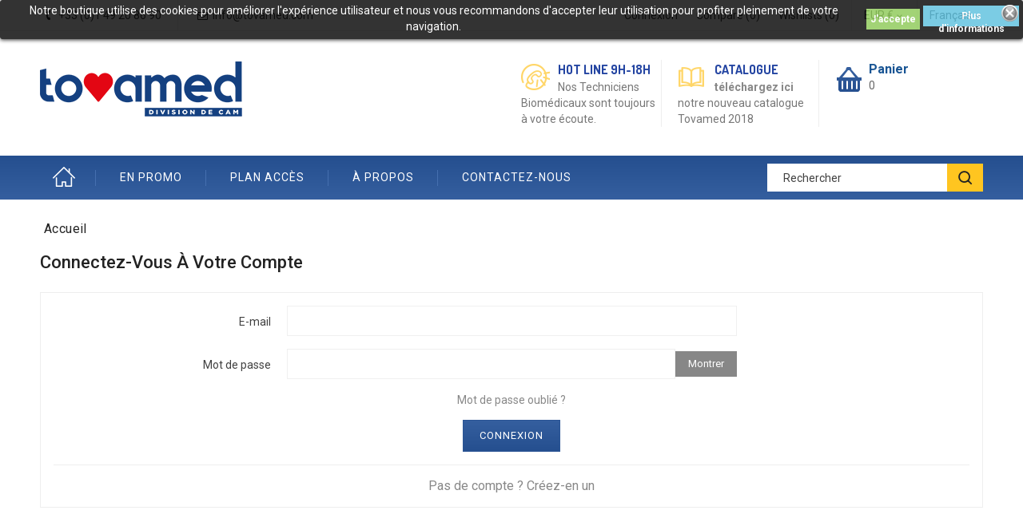

--- FILE ---
content_type: text/html; charset=utf-8
request_url: https://tovamed.com/fr/connexion?redirect=module&module=ps_emailalerts&action=account
body_size: 9154
content:
<!doctype html>
<html lang="fr">

  <head>
    
      
  <meta charset="utf-8">


  <meta http-equiv="x-ua-compatible" content="ie=edge">



  <title>Identifiant</title>
  <meta name="description" content="">
  <meta name="keywords" content="">
    


  <meta name="viewport" content="width=device-width, initial-scale=1">


<!-- TemplateTrip theme google font-->

	<link href="https://fonts.googleapis.com/css?family=Roboto:300,300i,400,400i,500,500i,700,700i" rel="stylesheet"> 
	<link href="https://fonts.googleapis.com/css?family=Dosis:300,400,500,600,700" rel="stylesheet"> 

<!-- TemplateTrip theme google font-->



  <link rel="icon" type="image/vnd.microsoft.icon" href="/img/favicon.ico?1516803791">
  <link rel="shortcut icon" type="image/x-icon" href="/img/favicon.ico?1516803791">



    <link rel="stylesheet" href="https://tovamed.com/themes/PRS01/assets/css/theme.css" type="text/css" media="all">
  <link rel="stylesheet" href="https://tovamed.com/modules/blockreassurance/views/css/front.css" type="text/css" media="all">
  <link rel="stylesheet" href="https://tovamed.com/js/jquery/ui/themes/base/minified/jquery-ui.min.css" type="text/css" media="all">
  <link rel="stylesheet" href="https://tovamed.com/js/jquery/ui/themes/base/minified/jquery.ui.theme.min.css" type="text/css" media="all">
  <link rel="stylesheet" href="https://tovamed.com/themes/PRS01/modules/ps_imageslider/css/homeslider.css" type="text/css" media="all">
  <link rel="stylesheet" href="https://tovamed.com/themes/PRS01/assets/css/lightbox.css" type="text/css" media="all">




  

  <script type="text/javascript">
        var added_to_wishlist = "The product was successfully added to your wishlist.";
        var baseDir = "https:\/\/tovamed.com\/";
        var comparator_max_item = 3;
        var compareAdd = "The product has been added to product comparison";
        var compareRemove = "The product has been removed from the product comparison.";
        var compareUrl = "https:\/\/tovamed.com\/fr\/module\/ttcompare\/compare";
        var compareView = "Compare";
        var comparedProductsIds = [];
        var compared_products = [];
        var isLogged = 0;
        var isLoggedWishlist = false;
        var loggin_required = "You must be logged in to manage your wishlist.";
        var loginLabel = "Login";
        var login_url = "https:\/\/tovamed.com\/fr\/mon-compte";
        var max_item = "You cannot add more than 3 product(s) to the product comparison";
        var mywishlist_url = "https:\/\/tovamed.com\/fr\/module\/ttproductwishlist\/mywishlist";
        var prestashop = {"cart":{"products":[],"totals":{"total":{"type":"total","label":"Total","amount":0,"value":"0,00\u00a0\u20ac"},"total_including_tax":{"type":"total","label":"Total TTC","amount":0,"value":"0,00\u00a0\u20ac"},"total_excluding_tax":{"type":"total","label":"Total HT :","amount":0,"value":"0,00\u00a0\u20ac"}},"subtotals":{"products":{"type":"products","label":"Sous-total","amount":0,"value":"0,00\u00a0\u20ac"},"discounts":null,"shipping":{"type":"shipping","label":"Livraison","amount":0,"value":"gratuit"},"tax":{"type":"tax","label":"Taxes","amount":0,"value":"0,00\u00a0\u20ac"}},"products_count":0,"summary_string":"0 articles","vouchers":{"allowed":1,"added":[]},"discounts":[],"minimalPurchase":0,"minimalPurchaseRequired":""},"currency":{"name":"euro","iso_code":"EUR","iso_code_num":"978","sign":"\u20ac"},"customer":{"lastname":null,"firstname":null,"email":null,"birthday":null,"newsletter":null,"newsletter_date_add":null,"optin":null,"website":null,"company":null,"siret":null,"ape":null,"is_logged":false,"gender":{"type":null,"name":null},"addresses":[]},"language":{"name":"Fran\u00e7ais (French)","iso_code":"fr","locale":"fr-FR","language_code":"fr","is_rtl":"0","date_format_lite":"d\/m\/Y","date_format_full":"d\/m\/Y H:i:s","id":1},"page":{"title":"","canonical":null,"meta":{"title":"Identifiant","description":"","keywords":"","robots":"index"},"page_name":"authentication","body_classes":{"lang-fr":true,"lang-rtl":false,"country-FR":true,"currency-EUR":true,"layout-full-width":true,"page-authentication":true,"tax-display-enabled":true,"page-customer-account":true},"admin_notifications":[]},"shop":{"name":"Tovamed.com","logo":"\/img\/tovamedcom-logo-1516803791.jpg","stores_icon":"\/img\/logo_stores.png","favicon":"\/img\/favicon.ico"},"urls":{"base_url":"https:\/\/tovamed.com\/","current_url":"https:\/\/tovamed.com\/fr\/connexion?redirect=module&module=ps_emailalerts&action=account","shop_domain_url":"https:\/\/tovamed.com","img_ps_url":"https:\/\/tovamed.com\/img\/","img_cat_url":"https:\/\/tovamed.com\/img\/c\/","img_lang_url":"https:\/\/tovamed.com\/img\/l\/","img_prod_url":"https:\/\/tovamed.com\/img\/p\/","img_manu_url":"https:\/\/tovamed.com\/img\/m\/","img_sup_url":"https:\/\/tovamed.com\/img\/su\/","img_ship_url":"https:\/\/tovamed.com\/img\/s\/","img_store_url":"https:\/\/tovamed.com\/img\/st\/","img_col_url":"https:\/\/tovamed.com\/img\/co\/","img_url":"https:\/\/tovamed.com\/themes\/PRS01\/assets\/img\/","css_url":"https:\/\/tovamed.com\/themes\/PRS01\/assets\/css\/","js_url":"https:\/\/tovamed.com\/themes\/PRS01\/assets\/js\/","pic_url":"https:\/\/tovamed.com\/upload\/","pages":{"address":"https:\/\/tovamed.com\/fr\/adresse","addresses":"https:\/\/tovamed.com\/fr\/adresses","authentication":"https:\/\/tovamed.com\/fr\/connexion","cart":"https:\/\/tovamed.com\/fr\/panier","category":"https:\/\/tovamed.com\/fr\/index.php?controller=category","cms":"https:\/\/tovamed.com\/fr\/index.php?controller=cms","contact":"https:\/\/tovamed.com\/fr\/nous-contacter","discount":"https:\/\/tovamed.com\/fr\/reduction","guest_tracking":"https:\/\/tovamed.com\/fr\/suivi-commande-invite","history":"https:\/\/tovamed.com\/fr\/historique-commandes","identity":"https:\/\/tovamed.com\/fr\/identite","index":"https:\/\/tovamed.com\/fr\/","my_account":"https:\/\/tovamed.com\/fr\/mon-compte","order_confirmation":"https:\/\/tovamed.com\/fr\/confirmation-commande","order_detail":"https:\/\/tovamed.com\/fr\/index.php?controller=order-detail","order_follow":"https:\/\/tovamed.com\/fr\/suivi-commande","order":"https:\/\/tovamed.com\/fr\/commande","order_return":"https:\/\/tovamed.com\/fr\/index.php?controller=order-return","order_slip":"https:\/\/tovamed.com\/fr\/avoirs","pagenotfound":"https:\/\/tovamed.com\/fr\/page-introuvable","password":"https:\/\/tovamed.com\/fr\/recuperation-mot-de-passe","pdf_invoice":"https:\/\/tovamed.com\/fr\/index.php?controller=pdf-invoice","pdf_order_return":"https:\/\/tovamed.com\/fr\/index.php?controller=pdf-order-return","pdf_order_slip":"https:\/\/tovamed.com\/fr\/index.php?controller=pdf-order-slip","prices_drop":"https:\/\/tovamed.com\/fr\/promotions","product":"https:\/\/tovamed.com\/fr\/index.php?controller=product","search":"https:\/\/tovamed.com\/fr\/recherche","sitemap":"https:\/\/tovamed.com\/fr\/Sitemap","stores":"https:\/\/tovamed.com\/fr\/magasins","supplier":"https:\/\/tovamed.com\/fr\/fournisseur","register":"https:\/\/tovamed.com\/fr\/connexion?create_account=1","order_login":"https:\/\/tovamed.com\/fr\/commande?login=1"},"alternative_langs":{"fr":"https:\/\/tovamed.com\/fr\/connexion?redirect=module&action=account","en-gb":"https:\/\/tovamed.com\/gb\/login?redirect=module&action=account"},"theme_assets":"\/themes\/PRS01\/assets\/","actions":{"logout":"https:\/\/tovamed.com\/fr\/?mylogout="},"no_picture_image":{"bySize":{"small_default":{"url":"https:\/\/tovamed.com\/img\/p\/fr-default-small_default.jpg","width":91,"height":91},"cart_default":{"url":"https:\/\/tovamed.com\/img\/p\/fr-default-cart_default.jpg","width":125,"height":125},"home_default":{"url":"https:\/\/tovamed.com\/img\/p\/fr-default-home_default.jpg","width":210,"height":210},"medium_default":{"url":"https:\/\/tovamed.com\/img\/p\/fr-default-medium_default.jpg","width":428,"height":428},"large_default":{"url":"https:\/\/tovamed.com\/img\/p\/fr-default-large_default.jpg","width":800,"height":800}},"small":{"url":"https:\/\/tovamed.com\/img\/p\/fr-default-small_default.jpg","width":91,"height":91},"medium":{"url":"https:\/\/tovamed.com\/img\/p\/fr-default-home_default.jpg","width":210,"height":210},"large":{"url":"https:\/\/tovamed.com\/img\/p\/fr-default-large_default.jpg","width":800,"height":800},"legend":""}},"configuration":{"display_taxes_label":true,"is_catalog":false,"show_prices":true,"opt_in":{"partner":true},"quantity_discount":{"type":"discount","label":"Remise"},"voucher_enabled":1,"return_enabled":0},"field_required":[],"breadcrumb":{"links":[{"title":"Accueil","url":"https:\/\/tovamed.com\/fr\/"}],"count":1},"link":{"protocol_link":"https:\/\/","protocol_content":"https:\/\/"},"time":1769266377,"static_token":"b0b132ca3f0226e0ddebd426cd48d549","token":"2475ceda2fd41664fe6e6f3ae791444f"};
        var psr_icon_color = "#F19D76";
        var static_token = "b0b132ca3f0226e0ddebd426cd48d549";
        var wishlistProductsIds = "";
        var wishlistView = "Your Wishlist";
      </script>



  <style>
	.lgcookieslaw_banner {
		display: table;
		width:100%;
		position:fixed;
		left:0;
		repeat-x scroll left top;
		background: #000000;
		border-color: #000000;
		border-left: 1px solid #000000;
		border-radius: 3px 3px 3px 3px;
		border-right: 1px solid #000000;
		color: #FFFFFF !important;
		z-index: 99999;
		border-style: solid;
		border-width: 1px;
		margin: 0;
		outline: medium none;
		text-align: center;
		vertical-align: middle;
		text-shadow: 0 0 0 0;
		-webkit-box-shadow: 0px 1px 5px 0px #000000;
		-moz-box-shadow:    0px 1px 5px 0px #000000;
		box-shadow:         0px 1px 5px 0px #000000;
		font-size: 12px;
	
		top:0;;
		opacity:0.8;
	
	}

	.lgcookieslaw_banner > form
	{
		position:relative;
	}

	.lgcookieslaw_banner span.lgcookieslaw_btn
	{
		border-color: #8BC954 !important;
		background: #8BC954 !important;
		color: #FFFFFF !important;
		text-align: center;
		margin: 5px 0px 5px 0px;
		padding: 5px 5px;
		display: inline-block;
		border: 0;
		font-weight: bold;
		height: 26px;
		line-height: 16px;
		width: auto;
		font-size: 12px;
		cursor: pointer;
	}

	.lgcookieslaw_banner span:hover.lgcookieslaw_btn
	{
		moz-opacity:0.85;
		opacity: 0.85;
		filter: alpha(opacity=85);
	}

	.lgcookieslaw_banner a.lgcookieslaw_btn
	{
		border-color: #5BC0DE;
		background: #5BC0DE;
		color: #FFFFFF !important;
		margin: 5px 0px 5px 0px;
		text-align: center;
		padding: 5px 5px;
		display: inline-block;
		border: 0;
		font-weight: bold;
		height: 26px;
		line-height: 16px;
		width: auto;
		font-size: 12px;
	}

	@media (max-width: 768px) {
		.lgcookieslaw_banner span.lgcookieslaw_btn,
		.lgcookieslaw_banner a.lgcookieslaw_btn {
			height: auto;
		}
	}

	.lgcookieslaw_banner a:hover.lgcookieslaw_btn
	{
		border-color: #5BC0DE;
		background: #5BC0DE;
		color: #FFFFFF !important;
		moz-opacity:0.85;
		opacity: 0.85;
		filter: alpha(opacity=85);
	}

	.lgcookieslaw_close_banner_btn
	{
		cursor:pointer;
		height:21px;
		max-width:21px;
		width:21px;
	}

	.lgcookieslaw_container {
		display:table;
		margin: 0 auto;
	}

	.lgcookieslaw_button_container {
		display:table-cell;
		padding:0px;
		vertical-align: middle;
	}

	.lgcookieslaw_button_container div{
		display:table-cell;
		padding: 0px 4px 0px 0px;
		vertical-align: middle;
	}

	.lgcookieslaw_message {
		display:table-cell;
		font-size: 12px;
		padding:2px 5px 5px 5px;
		vertical-align: middle;
	}

	.lgcookieslaw_message p {
		margin: 0;
		color: #FFFFFF !important;
	}

	.lgcookieslaw_btn-close {
		position:absolute;
		right:5px;
		top:5px;
	}
</style>

<script type="text/javascript">
    function closeinfo()
    {
        var obj = document.getElementById("lgcookieslaw_banner");
        obj.style.display = 'none';
        setCookie("__loiprivacy", 1, 31536000);
    }

    function setCookie(cname, cvalue, exdays) {
        var d = new Date();
        d.setTime(d.getTime() + (exdays*1000));
        var expires = "expires="+ d.toUTCString();
        document.cookie = cname + "=" + cvalue + ";" + expires + ";path=/";
    }

    function ready(fn) {
        if (document.attachEvent ? document.readyState === "complete" : document.readyState !== "loading"){
            fn();
        } else {
            document.addEventListener('DOMContentLoaded', fn);
        }
    }

    ready(function(){
        var banner = document.getElementById("lgcookieslaw_accept");
        if( banner != null ) {
            banner.addEventListener("click", function () {
                closeinfo();
            });
        }
    });
</script>





    
  </head>

  <body id="authentication" class="lang-fr country-fr currency-eur layout-full-width page-authentication tax-display-enabled page-customer-account">

    
      
    

    <main>
      
                 

      <header id="header">
        
          
  <div class="header-banner">
    
  </div>



  <nav class="header-nav">
    <div class="container">
        <div class="row">
          <div class="hidden-sm-down top-nav">
            <div class="col-md-4 col-xs-12">
              <div id="_desktop_contact_link">
  <div id="contact-link">
    <ul>
              <li>
        <i class="material-icons">&#xE0B0;</i>
                <span>+33 (0)1 49 20 86 90</span>
        </li>
                    <li class="email">
        <i class="material-icons">&#xE0BE;</i>
                <span>info@tovamed.com</span>
        </li>
          </ul>
  </div>
</div>

            </div>
            <div class="col-md-8 right-nav">
                <div id="_desktop_user_info">
<div class="ttuserheading"><i class="material-icons bar">&#xE3C7;</i></div>	
  <ul class="user-info">
          <li><a
        href="https://tovamed.com/fr/mon-compte"
        title="Identifiez-vous"
        rel="nofollow"
      >
        <i class="material-icons user">&#xE7FF;</i>
        <span class="hidden-sm-down">Connexion</span>
      </a></li>
    		  	<li>
		<a class="bt_compare" href="https://tovamed.com/fr/module/ttcompare/compare" title="Compare" rel="nofollow">
			<span>Compare (<span class="total-compare-val">0</span>)</span>
		</a>
		<input type="hidden" name="compare_product_count" class="compare_product_count" value="0" />
	</li>

      <li>
    <a class="wishtlist_top" href="https://tovamed.com/fr/module/ttproductwishlist/mywishlist" title="Wishlists" rel="nofollow">
        <span>Wishlists (<span class="cart-wishlist-number">0</span>)</span>
    </a>
</li>


  </ul>
</div>
<div id="_desktop_currency_selector">
  <div class="currency-selector dropdown ttdropdown js-dropdown">
    <span id="currency-selector-label" class="hidden-md-up">Devise :</span>
    <button data-target="#" data-toggle="dropdown" class="hidden-sm-down btn-unstyle" aria-haspopup="true" aria-expanded="false" aria-label="Sélecteur de devise">
      <span class="expand-more _gray-darker">EUR €</span>
		<i class="material-icons expand-more">&#xE313;</i>
		<i class="material-icons expand-less">&#xE316;</i>
    </button>
    <ul class="dropdown-menu hidden-sm-down" aria-labelledby="currency-selector-label">
              <li  class="current" >
          <a title="euro" rel="nofollow" href="https://tovamed.com/fr/connexion?redirect=module&amp;action=account&amp;SubmitCurrency=1&amp;id_currency=1" class="dropdown-item">EUR €</a>
        </li>
          </ul>
    <select class="link hidden-md-up" aria-labelledby="currency-selector-label">
              <option value="https://tovamed.com/fr/connexion?redirect=module&amp;action=account&amp;SubmitCurrency=1&amp;id_currency=1" selected="selected">EUR €</option>
          </select>
  </div>
</div>
<div id="_desktop_language_selector">
  <div class="language-selector-wrapper">
    <span id="language-selector-label" class="hidden-md-up">Langue :</span>
    <div class="language-selector dropdown ttdropdown js-dropdown">
      <button data-toggle="dropdown" class="hidden-sm-down btn-unstyle" aria-haspopup="true" aria-expanded="false" aria-label="Sélecteur de langue">
        <span class="expand-more">Français</span>
		<i class="material-icons expand-more">&#xE313;</i>
		<i class="material-icons expand-less">&#xE316;</i>
      </button>
      <ul class="dropdown-menu hidden-sm-down" aria-labelledby="language-selector-label">
                  <li  class="current" >
            <a href="https://tovamed.com/fr/connexion?redirect=module&action=account" class="dropdown-item">Français</a>
          </li>
                  <li >
            <a href="https://tovamed.com/gb/login?redirect=module&action=account" class="dropdown-item">English GB</a>
          </li>
              </ul>
      <select class="link hidden-md-up" aria-labelledby="language-selector-label">
                  <option value="https://tovamed.com/fr/connexion?redirect=module&action=account" selected="selected">Français</option>
                  <option value="https://tovamed.com/gb/login?redirect=module&action=account">English GB</option>
              </select>
    </div>
  </div>
</div>

            </div>
          </div>
          <div class="hidden-md-up text-sm-center mobile">
            <div class="float-xs-right col-sm-3" id="_mobile_cart"></div>
            <div class="float-xs-right" id="_mobile_user_info"></div>
            <div class="top-logo" id="_mobile_logo"></div>
            <div class="clearfix"></div>
          </div>
        </div>
    </div>
  </nav>



  <div class="header-top">
  	<div class="ttfullmenudiv"></div>
    <div class="container">
       <div class="row">
        <div class="hidden-sm-down" id="_desktop_logo">
          <a href="https://tovamed.com/">
            <img class="logo img-responsive" src="/img/tovamedcom-logo-1516803791.jpg" alt="Tovamed.com">
          </a>
        </div>
		<div class="position-static">
	  <div class="row">
		<div id="_desktop_cart">
  <div class="blockcart cart-preview inactive" data-refresh-url="//tovamed.com/fr/module/ps_shoppingcart/ajax">
    <div class="header">
        <a rel="nofollow">
        <i class="material-icons shopping-cart">shopping_cart</i>
        <span class="hidden-sm-down">Panier</span>
        <span class="cart-products-count">0</span>
        </a>
    </div>
	<div class="cart_block block exclusive">
	<div class="block_content">
<div class="cart_block_list">
				<p class="no-item">
			No products in the cart.
		</p>
			</div>
	</div>
	</div>
  </div>
</div>
<div id="ttcmsheaderservices" class="col-xs-12 col-sm-6 col-lg-4">
	  <div class="ttcmsheaderservice col-xs-12 col-sm-12">
<div class="ttsupport col-xs-6 col-sm-6">
<div class="ttcontent_inner">
<div class="service">
<div class="ttsupport_img service-icon"></div>
<div class="service-content">
<div class="service-title"><span style="color:#2445a2;">Hot Line 9h-18h</span></div>
<div class="service- desc" style="text-align:left;">Nos Techniciens</div>
<div class="service- desc" style="text-align:left;">Biomédicaux sont toujours <br />à votre écoute.</div>
</div>
</div>
</div>
</div>
<div class="ttdelivery col-xs-6 col-sm-6">
<div class="ttcontent_inner">
<div class="service">
<div class="ttdelivery_img service- icon" style="text-align:center;"></div>
<div class="service-content">
<div class="service-title"><span style="color:#2445a2;">CATALOGUE</span></div>
<div class="service-desc" style="text-align:left;"><strong><a href="http://tovamed.com/TOVAMED-Catalogue-2018.pdf">téléchargez ici</a></strong></div>
<div class="service-desc" style="text-align:left;">notre nouveau catalogue <br />Tovamed 2018</div>
</div>
</div>
</div>
</div>
</div>
	</div><!-- Block Top links module -->
<div id="tttop-link-block">
	<h3 class="title_block "><i class="material-icons">&#xE5D2;</i></h3>
	<ul id="tt_toplink" class="block_content">
		<li class="tttoplink tthome">
			<a title="home" href="https://tovamed.com/">Accueil</a>
		</li>
			 
			<li class="tttoplink">
				<a href="http://tovamed.com/fr/promotions" title="EN PROMO" >EN PROMO</a></li>
					 
			<li class="tttoplink">
				<a href="http://tovamed.com/fr/magasins" title="PLAN ACCÈS" >PLAN ACCÈS</a></li>
					 
			<li class="tttoplink">
				<a href="http://tovamed.com/fr/content/4-a-propos" title="À PROPOS" >À PROPOS</a></li>
					 
			<li class="tttoplink">
				<a href="http://tovamed.com/fr/nous-contacter" title="CONTACTEZ-NOUS" >CONTACTEZ-NOUS</a></li>
				</ul>
</div>
<!-- /Block Top links module -->
<!-- Block search module TOP -->
<div id="search_widget" class="search-widget" data-search-controller-url="//tovamed.com/fr/recherche">
	<span class="ttsearch_button">
		<i class="material-icons search">&#xE8B6;</i>
	</span>
	<div class="ttsearchtoggle">
	<form method="get" action="//tovamed.com/fr/recherche">
		<input type="hidden" name="controller" value="search">
		<input type="text" name="s" id="search_query_top" value="" placeholder="Rechercher" aria-label="Rechercher">
		<button type="submit">
			<i class="material-icons search">&#xE8B6;</i>
      <span class="hidden-xl-down">Rechercher</span>
		</button>
	</form>
	</div>
</div>
<!-- /Block search module TOP -->
<div id="lgcookieslaw_banner" class="lgcookieslaw_banner">
					<div class="lgcookieslaw_container">
						<div class="lgcookieslaw_message"><p>Notre boutique utilise des cookies pour améliorer l'expérience utilisateur et nous vous recommandons d'accepter leur utilisation pour profiter pleinement de votre navigation.</p></div>
							<div class="lgcookieslaw_button_container">
					<div>
												<span id="lgcookieslaw_accept" class="lgcookieslaw_btn">J&#039;accepte</span>
					</div>
					<div>
						<a id="lgcookieslaw_info" class="lgcookieslaw_btn"  target="_blank"  href="https://tovamed.com/fr/content/1-livraison" >
							Plus d&#039;informations
						</a>
					</div>
				</div>
					</div>
							<div id="lgcookieslaw_close" class="lgcookieslaw_btn-close">
				<img src="/modules/lgcookieslaw/views/img/close.png" alt="close" class="lgcookieslaw_close_banner_btn" onclick="closeinfo();">
			</div>
			</div>

		<div class="clearfix"></div>
	  </div>
	</div>
      </div>
	  <div class="float-xs-left" id="menu-icon">
              <i class="material-icons">&#xE5D2;</i>
			  <h4 class="menu-title">menu</h4>
            </div>
      <div id="mobile_top_menu_wrapper" class="row hidden-md-up">
        <div class="js-top-menu mobile" id="_mobile_top_menu"></div>
        <div class="js-top-menu-bottom">
          <div id="_mobile_currency_selector"></div>   
          <div id="_mobile_language_selector"></div>
          <div id="_mobile_contact_link"></div>
        </div>
      </div>
    </div>
  </div>
  

        
      </header>
	 <div id="page" class="">
      
        
<aside id="notifications">
  <div class="container">
    
    
    
      </div>
</aside>
      

      <section id="wrapper">
        
        <div class="container">
          
            <nav data-depth="1" class="breadcrumb hidden-sm-down">
  <ol itemscope itemtype="http://schema.org/BreadcrumbList">
          
        <li itemprop="itemListElement" itemscope itemtype="http://schema.org/ListItem">
          <a itemprop="item" href="https://tovamed.com/fr/">
            <span itemprop="name">Accueil</span>
          </a>
          <meta itemprop="position" content="1">
        </li>
      
      </ol>
</nav>
          

          

          
  <div id="content-wrapper">
    
    

  <section id="main">

    
      
        <header class="page-header">
          <h1 class="tt-innerpagetitle">
  Connectez-vous à votre compte
</h1>
        </header>
      
    

    
      <section id="content" class="page-content card card-block">
        
        
    
      <section class="login-form">
        

  
      

  <form id="login-form" action="https://tovamed.com/fr/connexion?redirect=module&amp;module=ps_emailalerts&amp;action=account" method="post">

    <section>
      
                  
            
  
    <input type="hidden" name="back" value="">
  


          
                  
            
  <div class="form-group row ">
    <label class="col-md-3 form-control-label required">
              E-mail
          </label>
    <div class="col-md-6">

      
        
          <input
            class="form-control"
            name="email"
            type="email"
            value=""
                                    required          >
                  

      
      
              

    </div>

    <div class="col-md-3 form-control-comment">
      
              
    </div>
  </div>


          
                  
            
  <div class="form-group row ">
    <label class="col-md-3 form-control-label required">
              Mot de passe
          </label>
    <div class="col-md-6">

      
        
          <div class="input-group js-parent-focus">
            <input
              class="form-control js-child-focus js-visible-password"
              name="password"
              type="password"
              value=""
              pattern=".{5,}"
              required            >
            <span class="input-group-btn">
              <button
                class="btn"
                type="button"
                data-action="show-password"
                data-text-show="Montrer"
                data-text-hide="Cacher"
              >
                Montrer
              </button>
            </span>
          </div>
        

      
      
              

    </div>

    <div class="col-md-3 form-control-comment">
      
              
    </div>
  </div>


          
              
      <div class="forgot-password">
        <a href="https://tovamed.com/fr/recuperation-mot-de-passe" rel="nofollow">
          Mot de passe oublié ?
        </a>
      </div>
    </section>

    
      <footer class="form-footer text-sm-center clearfix">
        <input type="hidden" name="submitLogin" value="1">
        
          <button class="btn btn-primary" data-link-action="sign-in" type="submit" class="form-control-submit">
            Connexion
          </button>
        
      </footer>
    

  </form>


      </section>
      <hr/>
      
        
      
      <div class="no-account">
        <a href="https://tovamed.com/fr/connexion?create_account=1" data-link-action="display-register-form">
          Pas de compte ? Créez-en un
        </a>
      </div>
    

      </section>
    

    
      <footer class="page-footer">
        
          <!-- Footer content -->
        
      </footer>
    

  </section>


    
  </div>


          
        </div>
        
      </section>

      <footer id="footer">
        
           <div class="footer-top">
<div class="container">
  <div class="row">
    
      
    
  </div>
  </div>
</div>
<div class="footer-container">
  <div class="container">
    <div class="row">
      
        
  <div class="block-social links col-lg-3 col-md-3 col-sm-12">
    <div  class="title clearfix hidden-md-up" data-toggle="collapse" data-target="#social-footer">
  	<span class="h3">social</span>
	<span class="float-xs-right">
          <span class="navbar-toggler collapse-icons">
            <i class="material-icons add">&#xE313;</i>
            <i class="material-icons remove">&#xE316;</i>
          </span>
	</span>
  </div>
    <ul id="social-footer" class="collapse">
              <li class="facebook"><a href="https://www.facebook.com/Tovamed-Matériel-Médical-NEUF-à-petits-prix-471022923330297/" target="_blank"><p>Facebook</p></a></li>
              <li class="twitter"><a href="https://twitter.com/@tovamed" target="_blank"><p>Twitter</p></a></li>
              <li class="googleplus"><a href="https://plus.google.com/u/0/106440884212643567625" target="_blank"><p>Google+</p></a></li>
          </ul>
  </div>

<div class="block-contact contact-rich col-md-3 links">
<h4 class="hidden-sm-down">Informations</h4>
	<div  class="title clearfix hidden-md-up" data-toggle="collapse" data-target="#contact-footer">
  	<span class="h3 block-contact-title">Informations</span>
	 <span class="float-xs-right">
          <span class="navbar-toggler collapse-icons">
            <i class="material-icons add">&#xE313;</i>
            <i class="material-icons remove">&#xE316;</i>
          </span>
	</span>
  </div>
    <ul id="contact-footer" class="collapse">
	  <div class="block">
		<div class="icon"><i class="material-icons">&#xE55F;</i></div>
		  <div class="data">Tovamed.com<br />252 rue de Rosny<br />93100 Montreuil<br />France</div>
		  </div>
	  <div class="block">
<div class="data">
      	  	        <div class="icon"><i class="material-icons">&#xE0CD;</i></div>
                <span class="title">Call us:</span> <span>+33 (0)1 49 20 86 90</span>
      	  </div>
	  </div>
	  	  <div class="block">
				<div class="data">
      		<div class="icon"><i class="material-icons">&#xE0DF;</i></div>
                <span class="title">Fax:</span> <span>+33 (0)1 49 20 86 95</span>
      	  </div>
	  </div>
	  <div class="block">
			  				<div class="data">
      	  		        <div class="icon"><i class="material-icons">&#xE158;</i></div>
               <span class="title">Email us:</span> <span>info@tovamed.com</span>
      	  </div>
	  </div>
	  </ul>
</div>
<div id="block_myaccount_infos" class="col-md-3 links">
  <h3 class="myaccount-title hidden-sm-down">
    <a class="text-uppercase" href="https://tovamed.com/fr/mon-compte" rel="nofollow">
      Votre compte
    </a>
  </h3>
  <div class="title clearfix hidden-md-up" data-target="#footer_account_list" data-toggle="collapse">
    <span class="h3">Votre compte</span>
    <span class="float-xs-right">
      <span class="navbar-toggler collapse-icons">
        <i class="material-icons add">&#xE313;</i>
        <i class="material-icons remove">&#xE316;</i>
      </span>
    </span>
  </div>
  <ul class="account-list collapse" id="footer_account_list">
            <li>
          <a href="https://tovamed.com/fr/identite" title="Informations personnelles" rel="nofollow">
            Informations personnelles
          </a>
        </li>
            <li>
          <a href="https://tovamed.com/fr/historique-commandes" title="Commandes" rel="nofollow">
            Commandes
          </a>
        </li>
            <li>
          <a href="https://tovamed.com/fr/avoirs" title="Avoirs" rel="nofollow">
            Avoirs
          </a>
        </li>
            <li>
          <a href="https://tovamed.com/fr/adresses" title="Adresses" rel="nofollow">
            Adresses
          </a>
        </li>
            <li>
          <a href="https://tovamed.com/fr/reduction" title="Bons de réduction" rel="nofollow">
            Bons de réduction
          </a>
        </li>
        <li>
  <a href="//tovamed.com/fr/module/ps_emailalerts/account" title="Mes alertes">
    Mes alertes
  </a>
</li>
<li>
    <a href="https://tovamed.com/fr/module/ttproductwishlist/mywishlist" title="My wishlists">
        My wishlists
    </a>
</li>

	</ul>
</div>
<div id="newslatter" class="col-md-3 links">
<h3 class="hidden-sm-down">Newsletter</h3>
<div  class="title clearfix hidden-md-up" data-toggle="collapse" data-target="#block_content">
	<span class="h3">Newsletter</span>
		<span class="float-xs-right">
			  <span class="navbar-toggler collapse-icons">
				<i class="material-icons add">&#xE313;</i>
				<i class="material-icons remove">&#xE316;</i>
			  </span>
		</span>
	</div>

    <div id="block_content" class="collapse">
		<div class="tt-desc">Wants to get an Updates, please Join our Subscribtion!</div>
      <form action="https://tovamed.com/fr/#footer" method="post">
          <div class="ttinput_newsletter">
		  	<div class="input-wrapper">
              <input
                name="email"
                type="text"
                value=""
                placeholder="Votre adresse e-mail"
                aria-labelledby="block-newsletter-label"
              >
            </div>
            <input
              class="btn btn-primary float-xs-right hidden-xs-down"
              name="submitNewsletter"
              type="submit"
              value="Subscribe Now"
            >
            <input
              class="btn btn-primary float-xs-right hidden-sm-up"
              name="submitNewsletter"
              type="submit"
              value="ok"
            >
            <input type="hidden" name="action" value="0">
            <div class="clearfix"></div>
          </div>
          <div class="col-xs-12">
                              <p class="newsletter-desc">Vous pouvez vous désinscrire à tout moment. Vous trouverez pour cela nos informations de contact dans les conditions d&#039;utilisation du site.</p>
                                      </div>
      </form>
  </div>
</div>
<div class="col-md-12 links link-list">
  <div class="row">
      <div class="col-md-6 wrapper">
      <h3 class="h3 hidden-sm-down">Produits</h3>
            <div class="title clearfix hidden-md-up" data-target="#footer_sub_menu_43847" data-toggle="collapse">
        <span class="h3">Produits</span>
        <span class="float-xs-right">
          <span class="navbar-toggler collapse-icons">
            <i class="material-icons add">&#xE313;</i>
            <i class="material-icons remove">&#xE316;</i>
          </span>
        </span>
      </div>
      <ul id="footer_sub_menu_43847" class="collapse">
                  <li>
           <a
                id="link-product-page-prices-drop-1"
                class="cms-page-link"
                href="https://tovamed.com/fr/promotions"
                title="Produits en promotion"
                            >
              Promotions
            </a>
          </li>
                  <li>
           <a
                id="link-product-page-new-products-1"
                class="cms-page-link"
                href="https://tovamed.com/fr/nouveaux-produits"
                title="Nos nouveaux produits"
                            >
              Nouveaux produits
            </a>
          </li>
                  <li>
           <a
                id="link-product-page-best-sales-1"
                class="cms-page-link"
                href="https://tovamed.com/fr/meilleures-ventes"
                title="Nos meilleures ventes"
                            >
              Meilleures ventes
            </a>
          </li>
              </ul>
    </div>
      <div class="col-md-6 wrapper">
      <h3 class="h3 hidden-sm-down">Notre société</h3>
            <div class="title clearfix hidden-md-up" data-target="#footer_sub_menu_62554" data-toggle="collapse">
        <span class="h3">Notre société</span>
        <span class="float-xs-right">
          <span class="navbar-toggler collapse-icons">
            <i class="material-icons add">&#xE313;</i>
            <i class="material-icons remove">&#xE316;</i>
          </span>
        </span>
      </div>
      <ul id="footer_sub_menu_62554" class="collapse">
                  <li>
           <a
                id="link-cms-page-1-2"
                class="cms-page-link"
                href="https://tovamed.com/fr/content/1-livraison"
                title="Nos conditions de livraison"
                            >
              Livraison
            </a>
          </li>
                  <li>
           <a
                id="link-cms-page-4-2"
                class="cms-page-link"
                href="https://tovamed.com/fr/content/4-a-propos"
                title="En savoir plus sur notre entreprise"
                            >
              A propos
            </a>
          </li>
                  <li>
           <a
                id="link-cms-page-5-2"
                class="cms-page-link"
                href="https://tovamed.com/fr/content/5-paiement-securise"
                title="Notre méthode de paiement sécurisé"
                            >
              Paiement sécurisé
            </a>
          </li>
                  <li>
           <a
                id="link-static-page-contact-2"
                class="cms-page-link"
                href="https://tovamed.com/fr/nous-contacter"
                title="Utiliser le formulaire pour nous contacter"
                            >
              Contactez-nous
            </a>
          </li>
                  <li>
           <a
                id="link-static-page-sitemap-2"
                class="cms-page-link"
                href="https://tovamed.com/fr/Sitemap"
                title="Vous êtes perdu ? Trouvez ce que vous cherchez"
                            >
              sitemap
            </a>
          </li>
                  <li>
           <a
                id="link-static-page-stores-2"
                class="cms-page-link"
                href="https://tovamed.com/fr/magasins"
                title=""
                            >
              Magasins
            </a>
          </li>
              </ul>
    </div>
    </div>
</div>

      
    </div>
    <div class="row">
      
        
      
    </div>
  </div>
</div>
<div class="bottom-footer">
    <div class="container">
      <div class="col-md-12">
        <p class="text-sm-center">
          
            <a class="_blank" href="http://www.prestashop.com" target="_blank">
              © 2026 - Logiciel e-commerce par PrestaShop™
            </a>
          
        </p>
      </div>
    </div>
</div>
<a href="#" id="goToTop" title="Back to top"> <i class="material-icons arrow-up">&#xE316;</i></a>
        
      </footer>
	</div>
    </main>

    
        <script type="text/javascript" src="https://tovamed.com/themes/core.js" ></script>
  <script type="text/javascript" src="https://tovamed.com/themes/PRS01/assets/js/theme.js" ></script>
  <script type="text/javascript" src="https://tovamed.com/modules/blockreassurance/views/js/front.js" ></script>
  <script type="text/javascript" src="https://tovamed.com/js/jquery/ui/jquery-ui.min.js" ></script>
  <script type="text/javascript" src="https://tovamed.com/modules/ps_imageslider/js/responsiveslides.min.js" ></script>
  <script type="text/javascript" src="https://tovamed.com/modules/ps_imageslider/js/homeslider.js" ></script>
  <script type="text/javascript" src="https://tovamed.com/themes/PRS01/modules/ps_searchbar/ps_searchbar.js" ></script>
  <script type="text/javascript" src="https://tovamed.com/modules/ps_shoppingcart/ps_shoppingcart.js" ></script>
  <script type="text/javascript" src="https://tovamed.com/modules/smartblog/views/js/smartblog.js" ></script>
  <script type="text/javascript" src="https://tovamed.com/modules/ttcompare/views/js/products-comparison.js" ></script>
  <script type="text/javascript" src="https://tovamed.com/modules/ttproductwishlist/views/js/ajax-wishlist.js" ></script>
  <script type="text/javascript" src="https://tovamed.com/themes/PRS01/assets/js/owl.carousel.min.js" ></script>
  <script type="text/javascript" src="https://tovamed.com/themes/PRS01/assets/js/custom.js" ></script>


    

    
      
    
  </body>

</html>